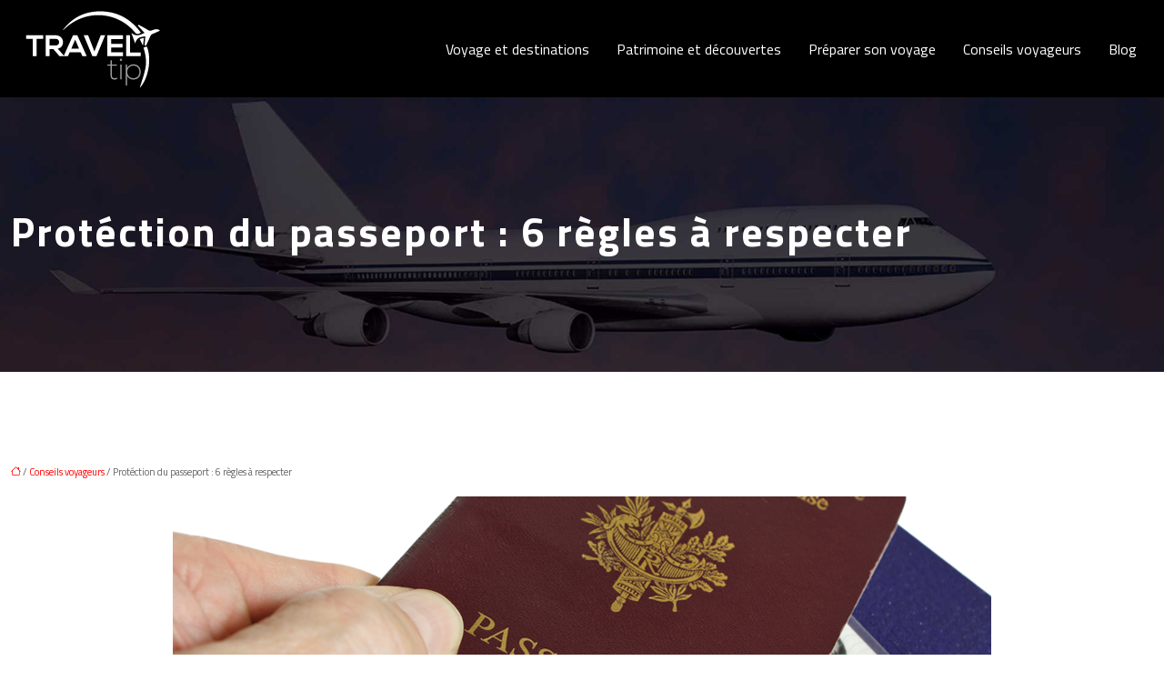

--- FILE ---
content_type: text/plain
request_url: https://www.google-analytics.com/j/collect?v=1&_v=j102&a=1625101284&t=pageview&_s=1&dl=https%3A%2F%2Fwww.travel-tip.fr%2Fprotection-du-passeport-6-regles-a-respecter%2F&ul=en-us%40posix&dt=6%20r%C3%A8gles%20pour%20prot%C3%A9ger%20son%20passeport&sr=1280x720&vp=1280x720&_u=IEBAAEABAAAAACAAI~&jid=907785159&gjid=433690270&cid=659585698.1763732199&tid=UA-77064420-9&_gid=901450003.1763732199&_r=1&_slc=1&z=1004582853
body_size: -450
content:
2,cG-ZZEYZV6CL4